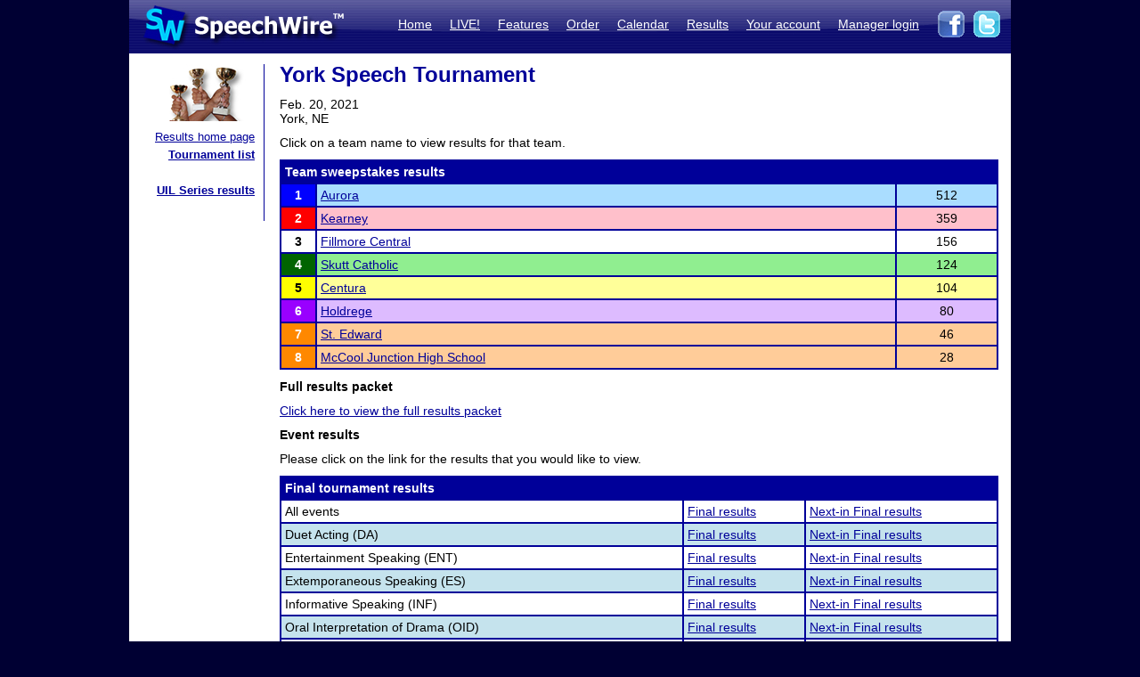

--- FILE ---
content_type: text/html; charset=UTF-8
request_url: https://postings.speechwire.com/r-tournament.php?tournid=11051
body_size: 11301
content:
<!DOCTYPE html PUBLIC "-//W3C//DTD XHTML 1.0 Transitional//EN" "http://www.w3.org/TR/xhtml1/DTD/xhtml1-transitional.dtd">
<html xmlns="http://www.w3.org/1999/xhtml">
<head>
<meta http-equiv="Content-Type" content="text/html; charset=iso-8859-1" />
<META NAME="Keywords" CONTENT="speechwire, speech tournament, speech tournament software, speech team, debate team, debate tournament, debate tournament software, forensics tournament software, congress tournament software, speechwire tournament services, speech, tournament services, forensics, forensics software, ie tournament, forensics scheduling, speech tournament scheduling, speech tournament manager, tournament software, speech tournament website, tournament website, individual events, tournament, speech tournament, speech software, individual events software, stew unit productions, individual events tournament, ben stewart, speech team software, stewart softworks, stewart, espeech.net, espeech, speechtournament, benjamin stewart">
<META NAME="Description" CONTENT="SpeechWire Tournament Services is comprehensive speech tournament sofware and debate tournament software, including registration, scheduling or pairing, tabulation and results posting. SpeechWire services run all types of forensics, including speech, debate and congress, across the United States.">
<meta name="robots" content="index,follow"><title>SpeechWire Tournament Services - Forensics Tournament Software - Speech, Debate, Congress</title>
<link href="/su-1.css" rel="stylesheet" type="text/css" />
<link href="/sw4.css" rel="stylesheet" type="text/css" />
<link rel="shortcut icon" href="tabroom/images/favicon-32.ico" type="image/x-icon" />
<style type="text/css">


td img {display: block;}
html,body {
		margin: 0px;
		padding: 0px;
		border: none;
		border-collapse: collapse;
	}
	#fullsize {
		border: none;
		padding: 0px;
		border-collapse: collapse;
	}
</style>
</head>
<body style="background-color: #000033;">
<table width='990px' align="center" id="fullsize">
<tr>
<td class='centered' id="fullsize" width="245px">
  <a href="http://www.speechwire.com/index.php"><img src="/images/header-2011-logo.jpg" border="0" /></a>
</td>
<td class='centered' id="fullsize" style="background:url(/images/header-2011-back.jpg); text-align: right; vertical-align:middle;" width="745px">
  <table align="right">
  <tr>
  <td style="padding-bottom: 5px;">
  <a class='whitelink' href="https://www.speechwire.com/index.php">Home</a>&nbsp;&nbsp;&nbsp;&nbsp;
  <a class='whitelink' href="https://www.speechwire.com/c-subscribe.php">LIVE!</a>&nbsp;&nbsp;&nbsp;&nbsp;
  <a class='whitelink' href="https://www.speechwire.com/p-features.php">Features</a>&nbsp;&nbsp;&nbsp;&nbsp;
  <a class='whitelink' href="https://www.speechwire.com/p-order.php">Order</a>&nbsp;&nbsp;&nbsp;&nbsp;
  <a class='whitelink' href="https://postings.speechwire.com/p-calendar.php">Calendar</a>&nbsp;&nbsp;&nbsp;&nbsp;
  <a class='whitelink' href="https://postings.speechwire.com/r-index.php">Results</a>&nbsp;&nbsp;&nbsp;&nbsp;
  <a class='whitelink' href="https://www.speechwire.com/c-index.php">Your account</a>&nbsp;&nbsp;&nbsp;&nbsp;
  <a class='whitelink' href="https://manage.speechwire.com/">Manager login</a>&nbsp;&nbsp;&nbsp;&nbsp;
  </td>
  <td>
  <a href="http://www.facebook.com/SpeechWire" target="_blank"><img src="/images/fb-2011.gif" border="0" style="display: inline;" /></a>&nbsp;
  <a href="http://www.twitter.com/SpeechWire" target="_blank"><img src="/images/tw-2011.gif" border="0" style="display: inline;" /></a>&nbsp;&nbsp;
  </td>
  </tr>
  </table>
</td>
</tr>
</table>
<table width='990px' align="center" id="fullsize">
<tr>
<td style="background-color: white; vertical-align:top;padding-top:10px;padding-bottom:20px;">

<table>
<tr>

<td width='128' valign="top" class='navbar' style="background-color: white; padding-left:10px;padding-right:10px;padding-bottom:10px;border-right: 1px solid #000099;">
	<table width='128' class='navbar'>
    <tr>
	
    
	<td class='navbar' width="128px">
    <img src="/images/newmenu-results.jpg" width="128px" height="64px" align="center" />	</td>
    </tr>
    
    <tr>
    <td class='navbar navbartext' style="background-color: white;" width='128px'>
    <a href='/r-index.php'>Results home page</a><br>
		<strong><a href='/r-tournamentlist.php'>Tournament list</a></strong><br />
		<br>
		<strong><a href='/r-uil.php'>UIL Series results</a></strong>    </td>
    </tr>
    </table>

</td>

</tr>
</table>

</td>
<td width='820px' valign='top' style='padding-left: 14px; padding-top: 10px; padding-right: 14px; background-color: white; border: 0px; border-collapse: collapse;'>
<p class="pagetitle">York Speech Tournament</p>
<p>Feb. 20, 2021<br />York, NE</p><p>Click on a team name to view results for that team.</p><table class='dd bordered' width='100%'><tr class='tableheader'><td class='dd bordered' colspan='4'>Team sweepstakes results</td></tr><tr><td class='bordered centered dd place1' width='30'>1</td><td class='bordered dd placeshade1'><a href='r-team.php?teamid=5542&seasonid=13'>Aurora</a></td><td class='bordered dd placeshade1 centered'>512</td></tr><tr><td class='bordered centered dd place2' width='30'>2</td><td class='bordered dd placeshade2'><a href='r-team.php?teamid=16184&seasonid=13'>Kearney</a></td><td class='bordered dd placeshade2 centered'>359</td></tr><tr><td class='bordered centered dd place3' width='30'>3</td><td class='bordered dd placeshade3'><a href='r-team.php?teamid=5488&seasonid=13'>Fillmore Central</a></td><td class='bordered dd placeshade3 centered'>156</td></tr><tr><td class='bordered centered dd place4' width='30'>4</td><td class='bordered dd placeshade4'><a href='r-team.php?teamid=19007&seasonid=13'>Skutt Catholic</a></td><td class='bordered dd placeshade4 centered'>124</td></tr><tr><td class='bordered centered dd place5' width='30'>5</td><td class='bordered dd placeshade5'><a href='r-team.php?teamid=5421&seasonid=13'>Centura</a></td><td class='bordered dd placeshade5 centered'>104</td></tr><tr><td class='bordered centered dd place6' width='30'>6</td><td class='bordered dd placeshade6'><a href='r-team.php?teamid=5501&seasonid=13'>Holdrege</a></td><td class='bordered dd placeshade6 centered'>80</td></tr><tr><td class='bordered centered dd placef' width='30'>7</td><td class='bordered dd placeshadef'><a href='r-team.php?teamid=1755&seasonid=13'>St. Edward</a></td><td class='bordered dd placeshadef centered'>46</td></tr><tr><td class='bordered centered dd placef' width='30'>8</td><td class='bordered dd placeshadef'><a href='r-team.php?teamid=16714&seasonid=13'>McCool Junction High School</a></td><td class='bordered dd placeshadef centered'>28</td></tr></table><p><strong>Full results packet</strong></p><p><a href="https://www.speechwire.com/files/11051-packet-york.pdf" target="blank">Click here to view the full results packet</a></p><p><strong>Event results</strong></p><p>Please click on the link for the results that you would like to view.</p><p><table class="dd" width="100%"><tr class='tableheader'><td class='dd bordered' colspan='3'>Final tournament results</td></tr><tr><td class='dd'>All events </td><td class='dd'><a href='r-results.php?tournid=11051&groupingid=0&round=F'>Final results</a></td><td class='dd'><a href='r-results.php?tournid=11051&groupingid=0&round=X'>Next-in Final results</a></td></tr><tr class = 'tar'><td class='dd'>Duet Acting (DA)</td><td class='dd'><a href='r-results.php?tournid=11051&groupingid=4&round=F'>Final results</a></td><td class='dd'><a href='r-results.php?tournid=11051&groupingid=4&round=X'>Next-in Final results</a></td></tr><tr><td class='dd'>Entertainment Speaking (ENT)</td><td class='dd'><a href='r-results.php?tournid=11051&groupingid=10&round=F'>Final results</a></td><td class='dd'><a href='r-results.php?tournid=11051&groupingid=10&round=X'>Next-in Final results</a></td></tr><tr class = 'tar'><td class='dd'>Extemporaneous Speaking (ES)</td><td class='dd'><a href='r-results.php?tournid=11051&groupingid=1&round=F'>Final results</a></td><td class='dd'><a href='r-results.php?tournid=11051&groupingid=1&round=X'>Next-in Final results</a></td></tr><tr><td class='dd'>Informative Speaking (INF)</td><td class='dd'><a href='r-results.php?tournid=11051&groupingid=8&round=F'>Final results</a></td><td class='dd'><a href='r-results.php?tournid=11051&groupingid=8&round=X'>Next-in Final results</a></td></tr><tr class = 'tar'><td class='dd'>Oral Interpretation of Drama (OID)</td><td class='dd'><a href='r-results.php?tournid=11051&groupingid=3&round=F'>Final results</a></td><td class='dd'><a href='r-results.php?tournid=11051&groupingid=3&round=X'>Next-in Final results</a></td></tr><tr><td class='dd'>Oral Interpretation of Humorous Prose (HP)</td><td class='dd'><a href='r-results.php?tournid=11051&groupingid=5&round=F'>Final results</a></td><td class='dd'><a href='r-results.php?tournid=11051&groupingid=5&round=X'>Next-in Final results</a></td></tr><tr class = 'tar'><td class='dd'>Oral Interpretation of Poetry (POE)</td><td class='dd'><a href='r-results.php?tournid=11051&groupingid=9&round=F'>Final results</a></td><td class='dd'><a href='r-results.php?tournid=11051&groupingid=9&round=X'>Next-in Final results</a></td></tr><tr><td class='dd'>Oral Interpretation of Serious Prose (SP)</td><td class='dd'><a href='r-results.php?tournid=11051&groupingid=6&round=F'>Final results</a></td><td class='dd'><a href='r-results.php?tournid=11051&groupingid=6&round=X'>Next-in Final results</a></td></tr><tr class = 'tar'><td class='dd'>Persuasive Speaking (PER)</td><td class='dd'><a href='r-results.php?tournid=11051&groupingid=7&round=F'>Final results</a></td><td class='dd'><a href='r-results.php?tournid=11051&groupingid=7&round=X'>Next-in Final results</a></td></tr><tr><td class='dd'>Program of Oral Interpretation  (P/PR)</td><td class='dd'><a href='r-results.php?tournid=11051&groupingid=11&round=F'>Final results</a></td><td class='dd'>&nbsp;</td></tr></table></p><p><i>Results for tournaments may be posted at the discretion of tournament managers. In some cases, a full PDF packet of results from the whole tournament may be posted if the tournament manager requests that this information be posted on SpeechWire. The tournament manager should email such a request directly to SpeechWire support.</i></p>

<div align="center" style="text-align: center; padding-top: 16px;">
<div style='margin-bottom: 5px;'><a href='https://www.speechwire.com/'>Home</a> - <a href='https://www.speechwire.com/p-order.php'>Order SpeechWire</a> - <a href='https://postings.speechwire.com/r-index.php'>Tournament results</a> - <a href='https://www.speechwire.com/c-index.php'>Your account</a> - <a href='https://manage.speechwire.com/'>Tournament manager</a></div>
		<div class='smalltext' style='margin: 0px;'><strong>SpeechWire Tournament Services</strong> - Copyright 2004-2026 Ben Stewart. All Rights Reserved. <a href='https://www.speechwire.com/p-terms-of-use.php'>Terms of use</a> - <a href='https://www.speechwire.com/p-privacy-security-policy.php'>Privacy and Security Policy</a></div>
 <span style='font-size: 8px;'> ND03 DI15</span>

</div>
</p>
</td>
</tr>

</table>
</body>
</html>
